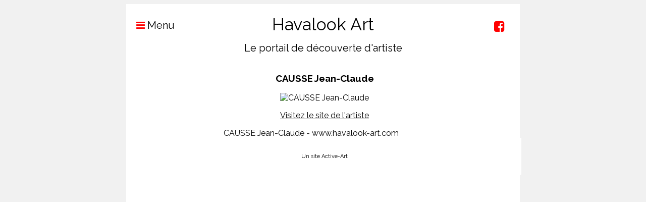

--- FILE ---
content_type: text/html; charset=UTF-8
request_url: https://www.havalook-art.com/portail/artiste_CAUSSE_Jean_Claude_7218
body_size: 1389
content:
<!DOCTYPE html>
<html lang="fr">
<head>
    <title>CAUSSE Jean-Claude - www.havalook-art.com</title>
    <meta name="description" content="CAUSSE Jean-Claude - www.havalook-art.com">
    <meta name="keywords" content="CAUSSE Jean-Claude, www.havalook-art.com">
    <link rel="stylesheet" type="text/css" href="/css/jquerym.php?maxw=800">
    <link rel="stylesheet" type="text/css" href="/css/custom.php?id=6573">
    <meta charset="UTF-8" />
    <meta name=viewport content="width=device-width, initial-scale=1, maximum-scale=1">
    <meta name=apple-mobile-web-app-capable content=yes>
    <meta name=apple-mobile-web-app-status-bar-style content=black>
    <script type="text/javascript" src="/js/jquery-2.1.3.min.js"></script>
    <meta property="og:url" content="https://www.havalook-art.com/portail/artiste_CAUSSE_Jean_Claude_7218" />
    <meta property="og:type" content="website" />
    <meta property="og:title" content="CAUSSE Jean-Claude - www.havalook-art.com" />
    <meta property="og:description" content="CAUSSE Jean-Claude - www.havalook-art.com" />
</head>
<body>
    <link href="https://fonts.googleapis.com/css?family=Raleway:400,700" rel="stylesheet" type="text/css">
    <style>
        * { font-family: 'Raleway', sans-serif; }
    </style>
    <link href="https://fonts.googleapis.com/css?family=Raleway:400,700" rel="stylesheet" type="text/css">
    <style>
        h1 { font-family: 'Raleway', sans-serif; }
    </style>
    <link href="https://fonts.googleapis.com/css?family=Raleway:400,700" rel="stylesheet" type="text/css">
    <style>
        h2 { font-family: 'Raleway', sans-serif; }
    </style>

    <div id="menu" class="contentwidth">
    <div id="social">
        


    <div class="flag" style="right:0px;">
        <a href="https://www.facebook.com/etienne.caveyrac" target="_blank">
            <i class="fa fa-facebook-square"></i>
        </a>
    </div>

    </div>

    <div class="menubutton" onclick="$('nav').animate({left: '0px'}, 300, 'easeInOutQuart');$('#mask').fadeIn(300);">
        &nbsp; &nbsp; <i class="fa fa-bars"></i> Menu
    </div>

    <h1>Havalook Art</h1>
    <h2>Le portail de découverte d&#039;artiste</h2>

    <div id="mask" style="display:none;"
         onclick="$('nav').animate({left: '-240px'}, 300, 'easeInOutQuart');$('#mask').fadeOut(300);"></div>

    
    <nav>
        <table height="100%" width="100%" cellpadding="0" cellspacing="0">
            <tr>
                <td height="100%" valign="top">
                                                                                                        <div class="menuitem"><a
                                            href="/">Accueil</a></div>
                                                                                                                                                            <div class="menuitem"><a
                                            href="/portail/">Découvrez les artistes</a></div>
                                                                                                                                                            <div class="menuitem"><a
                                            href="/annonces/">Annonces d&#039;actualités</a></div>
                                                                                                                                                            <div class="menuitem"><a
                                            href="/inscrivez.htm">Inscrivez votre site</a></div>
                                                                                                                                                            <div class="menuitem"><a
                                            href="/contact.htm">Contact</a></div>
                                                                                        </td>
            </tr>
            <tr>
                <td>
                                            <div class="menufooter"></div>
                                    </td>
            </tr>
        </table>
    </nav>
    <div style="clear:both;"></div>
</div>
    <div id="content" class="contentwidth">
        
<table><tr><td>
<script>
function smail(p1, p2) {

	document.location = 'mailto:'+p1+'@'+p2;

}
</script><div style="margin: 0 20px;text-align: center"><h3>CAUSSE Jean-Claude</h3><p><img style="max-width: 100%" src="https://portails.active-art.net/images/annonces/" border="0" alt="CAUSSE Jean-Claude" title="CAUSSE Jean-Claude"></p><p><a href="" target="_blank" title="CAUSSE Jean-Claude" style="text-decoration: underline;">Visitez le site de l'artiste</a></p><p style="max-width: 400px; margin: auto;text-align: justify">CAUSSE Jean-Claude - www.havalook-art.com</p></div>

            
    </div>
    <div id="footer" class="contentwidth">
            <p>Un site Active-Art</p>
    
    

    
    </div>

<script type="text/javascript" src="/js/jquerym.js"></script>
</body>
</html>


--- FILE ---
content_type: text/css;charset=UTF-8
request_url: https://www.havalook-art.com/css/custom.php?id=6573
body_size: 477
content:
* {
	color:#000000;
}

.fa {color:#FF0000;}h1 {color:#000000;}h2 {color:#000000;}
body {
	background-color:#F1F1F1;
}

#menu {
	background-color:#FFFFFF;
}

#menu hr {
	border:1px solid #;
}

#menu li a {
	color:#000000;
}

#menu li a:hover, #menu .selectedmenu {
	color:#;
}

#content {
	background-color:#FFFFFF;
}

#menu ul ul {
	background-color:#FFFFFF;
}

#footer {
	background-color:#FFFFFF;
}

.arrowleftstyle {
	border-color: transparent #FF0000 transparent transparent !important;
}

.arrowrightstyle {
	border-color: transparent transparent transparent #FF0000 !important;
}

nav {
	background-color:#FFFFFF;
}

a {
    text-decoration: none
}

#conteneurMiniatures {
    width: 690px;
    display: flex;
    flex-direction:row;
    flex-wrap: wrap;
}

.miniature {
    width: 25%;
    margin-bottom: 10px
}

.miniature div {
    display: flex;
    justify-content: center;
    align-items: center;
    width: 110px;
    height: 110px
}

.menufooter {
	background-color:#ffffff;
}

#accesadmin {
	background-color: #F1F1F1;
	color: #000000;
	border: 1px solid #000000;
}

.navbar-portail {
    display: flex;
    justify-content: center;
}

.navbar-portail-left {
    display: flex;
    padding-right: 5%;
    align-items: center;
}

.navbar-portail-right {
    display: flex;
    padding-left: 5%;
    align-items: center;
}

.navbar-portail-left > b {
    padding-right: 10px;
}

.navbar-portail-right > b {
    padding-left: 10px;
}

.miniature * {
    font-weight: normal;
    font-size: 14px;
}
